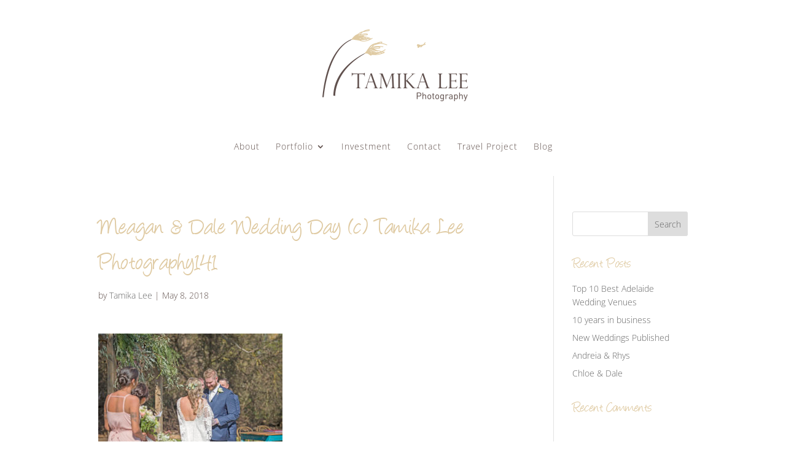

--- FILE ---
content_type: text/plain
request_url: https://www.google-analytics.com/j/collect?v=1&_v=j102&a=1572786930&t=pageview&_s=1&dl=https%3A%2F%2Ftamikaleephotography.com%2Fproject%2Fmeagan-dale%2Fmeagan-dale-wedding-day-c-tamika-lee-photography141%2F&ul=en-us%40posix&dt=Meagan%20%26%20Dale%20Wedding%20Day%20(c)%20Tamika%20Lee%20Photography141%20%7C%20Tamika%20Lee%20Photography&sr=1280x720&vp=1280x720&_u=IEBAAEABAAAAACAAI~&jid=759359003&gjid=1548720985&cid=1367120627.1768893006&tid=UA-87939425-1&_gid=1971864080.1768893006&_r=1&_slc=1&z=297598440
body_size: -453
content:
2,cG-91G4JXD836